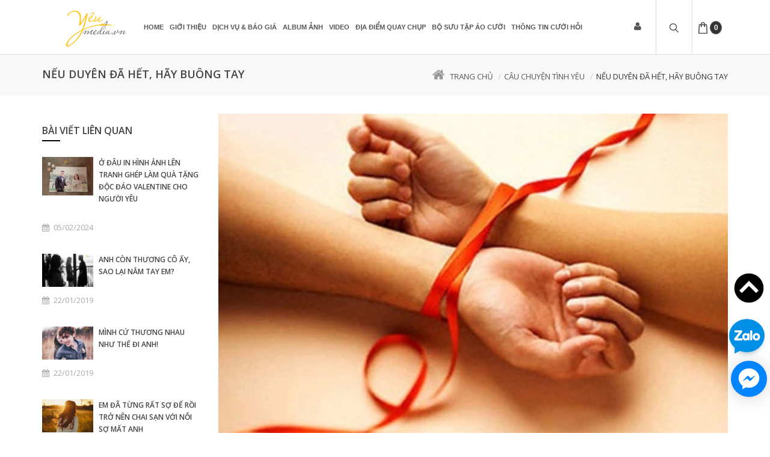

--- FILE ---
content_type: text/html; charset=utf-8
request_url: https://yeumedia.vn/neu-duyen-da-het-hay-buong-tay
body_size: 14818
content:
<!doctype html>
<html class="no-js old" lang="vi">
	<head>
		<meta charset="utf-8">
		<meta http-equiv="Content-Type" content="text/html; charset=utf-8" />
		<meta http-equiv="content-language" content="vi" />
		<meta name="viewport" content="width=device-width, initial-scale=1, maximum-scale=1">
		<meta name="robots" content="noodp,index,follow" />
		<meta name='revisit-after' content='1 days' />
		<meta name="keywords" content="Goldshine,Themes,DKT,Bizweb">
		<title>
			
			Nếu duyên đã hết, hãy buông tay  
			
		</title>
		<script>
	var Bizweb = Bizweb || {};
	Bizweb.store = '18beerclub.mysapo.net';
	Bizweb.id = 175849;
	Bizweb.theme = {"id":239001,"name":"GoldShine","role":"main"};
	Bizweb.template = 'article';
	if(!Bizweb.fbEventId)  Bizweb.fbEventId = 'xxxxxxxx-xxxx-4xxx-yxxx-xxxxxxxxxxxx'.replace(/[xy]/g, function (c) {
	var r = Math.random() * 16 | 0, v = c == 'x' ? r : (r & 0x3 | 0x8);
				return v.toString(16);
			});		
</script>
<script>
	(function () {
		function asyncLoad() {
			var urls = ["https://facebookinbox.sapoapps.vn/Script/index?store=18beerclub.mysapo.net","//promotionpopup.sapoapps.vn/genscript/script.js?store=18beerclub.mysapo.net","//static.zotabox.com/4/1/410ccff2b22fc5c2c533a56583a30054/widgets.js?store=18beerclub.mysapo.net","//static.zotabox.com/4/1/410ccff2b22fc5c2c533a56583a30054/widgets.js?store=18beerclub.mysapo.net","//static.zotabox.com/4/1/410ccff2b22fc5c2c533a56583a30054/widgets.js?store=18beerclub.mysapo.net","https://productsrecommend.sapoapps.vn/assets/js/script.js?store=18beerclub.mysapo.net","//static.zotabox.com/4/1/410ccff2b22fc5c2c533a56583a30054/widgets.js?store=18beerclub.mysapo.net","//static.zotabox.com/4/1/410ccff2b22fc5c2c533a56583a30054/widgets.js?store=18beerclub.mysapo.net","//static.zotabox.com/4/1/410ccff2b22fc5c2c533a56583a30054/widgets.js?store=18beerclub.mysapo.net","//static.zotabox.com/4/1/410ccff2b22fc5c2c533a56583a30054/widgets.js?store=18beerclub.mysapo.net","https://zopim.sapoapps.vn/script/gencode.js?store=18beerclub.mysapo.net","//static.zotabox.com/4/1/410ccff2b22fc5c2c533a56583a30054/widgets.js?store=18beerclub.mysapo.net","//static.zotabox.com/4/1/410ccff2b22fc5c2c533a56583a30054/widgets.js?store=18beerclub.mysapo.net","//static.zotabox.com/4/1/410ccff2b22fc5c2c533a56583a30054/widgets.js?store=18beerclub.mysapo.net","//static.zotabox.com/4/1/410ccff2b22fc5c2c533a56583a30054/widgets.js?store=18beerclub.mysapo.net","//static.zotabox.com/4/1/410ccff2b22fc5c2c533a56583a30054/widgets.js?store=18beerclub.mysapo.net","//static.zotabox.com/4/1/410ccff2b22fc5c2c533a56583a30054/widgets.js?store=18beerclub.mysapo.net","//static.zotabox.com/4/1/410ccff2b22fc5c2c533a56583a30054/widgets.js?store=18beerclub.mysapo.net","//static.zotabox.com/4/1/410ccff2b22fc5c2c533a56583a30054/widgets.js?store=18beerclub.mysapo.net","//static.zotabox.com/4/1/410ccff2b22fc5c2c533a56583a30054/widgets.js?store=18beerclub.mysapo.net","//static.zotabox.com/4/1/410ccff2b22fc5c2c533a56583a30054/widgets.js?store=18beerclub.mysapo.net","//static.zotabox.com/4/1/410ccff2b22fc5c2c533a56583a30054/widgets.js?store=18beerclub.mysapo.net","https://google-shopping.sapoapps.vn/conversion-tracker/global-tag/864.js?store=18beerclub.mysapo.net","https://google-shopping.sapoapps.vn/conversion-tracker/event-tag/864.js?store=18beerclub.mysapo.net","//instantsearch.sapoapps.vn/scripts/instantsearch-st.js?store=18beerclub.mysapo.net"];
			for (var i = 0; i < urls.length; i++) {
				var s = document.createElement('script');
				s.type = 'text/javascript';
				s.async = true;
				s.src = urls[i];
				var x = document.getElementsByTagName('script')[0];
				x.parentNode.insertBefore(s, x);
			}
		};
		window.attachEvent ? window.attachEvent('onload', asyncLoad) : window.addEventListener('load', asyncLoad, false);
	})();
</script>


<script>
	window.BizwebAnalytics = window.BizwebAnalytics || {};
	window.BizwebAnalytics.meta = window.BizwebAnalytics.meta || {};
	window.BizwebAnalytics.meta.currency = 'VND';
	window.BizwebAnalytics.tracking_url = '/s';

	var meta = {};
	
	meta.article = {"id": 747626};
	
	
	for (var attr in meta) {
	window.BizwebAnalytics.meta[attr] = meta[attr];
	}
</script>

	
		<script src="/dist/js/stats.min.js?v=96f2ff2"></script>
	



<script>
  (function(i,s,o,g,r,a,m){i['GoogleAnalyticsObject']=r;i[r]=i[r]||function(){
  (i[r].q=i[r].q||[]).push(arguments)},i[r].l=1*new Date();a=s.createElement(o),
  m=s.getElementsByTagName(o)[0];a.async=1;a.src=g;m.parentNode.insertBefore(a,m)
  })(window,document,'script','https://www.google-analytics.com/analytics.js','ga');

  ga('create', 'UA-98194529-1', 'auto');
  ga('send', 'pageview');

</script>
<script>

	window.enabled_enhanced_ecommerce = false;

</script>




<!--Facebook Pixel Code-->
<script>
	!function(f, b, e, v, n, t, s){
	if (f.fbq) return; n = f.fbq = function(){
	n.callMethod?
	n.callMethod.apply(n, arguments):n.queue.push(arguments)}; if (!f._fbq) f._fbq = n;
	n.push = n; n.loaded = !0; n.version = '2.0'; n.queue =[]; t = b.createElement(e); t.async = !0;
	t.src = v; s = b.getElementsByTagName(e)[0]; s.parentNode.insertBefore(t, s)}
	(window,
	document,'script','https://connect.facebook.net/en_US/fbevents.js');
	fbq('init', '584000498356340', {} , {'agent': 'plsapo'}); // Insert your pixel ID here.
	fbq('track', 'PageView',{},{ eventID: Bizweb.fbEventId });
	
</script>
<noscript>
	<img height='1' width='1' style='display:none' src='https://www.facebook.com/tr?id=584000498356340&ev=PageView&noscript=1' />
</noscript>
<!--DO NOT MODIFY-->
<!--End Facebook Pixel Code-->



<script>
	var eventsListenerScript = document.createElement('script');
	eventsListenerScript.async = true;
	
	eventsListenerScript.src = "/dist/js/store_events_listener.min.js?v=1b795e9";
	
	document.getElementsByTagName('head')[0].appendChild(eventsListenerScript);
</script>






		
		<meta name="description" content="Trong cuộc đời, duy&#234;n phận lu&#244;n lu&#244;n l&#224; một cầu nối v&#244; h&#236;nh d&#249;ng để se tơ duy&#234;n cho những cặp đ&#244;i y&#234;u nhau. Nhưng kh&#244;ng phải l&#250;c n&#224;o chữ duy&#234;n cũng đủ d&#224;y đủ">
		
		
  <meta property="og:type" content="article">
  <meta property="og:title" content="Nếu duy&#234;n đ&#227; hết, h&#227;y bu&#244;ng tay">
  <meta property="og:image" content="http://bizweb.dktcdn.net/thumb/grande/100/175/849/articles/het-duyen-hay-buong-tay-1.jpg?v=1503460073570">
  <meta property="og:image:secure_url" content="https://bizweb.dktcdn.net/thumb/grande/100/175/849/articles/het-duyen-hay-buong-tay-1.jpg?v=1503460073570">


  <meta property="og:description" content="Trong cuộc đời, duy&#234;n phận lu&#244;n lu&#244;n l&#224; một cầu nối v&#244; h&#236;nh d&#249;ng để se tơ duy&#234;n cho những cặp đ&#244;i y&#234;u nhau. Nhưng kh&#244;ng phải l&#250;c n&#224;o chữ duy&#234;n cũng đủ d&#224;y đủ">

  <meta property="og:url" content="https://yeumedia.vn/neu-duyen-da-het-hay-buong-tay">
  <meta property="og:site_name" content="Yêu Media">
		<link rel="canonical" href="https://yeumedia.vn/neu-duyen-da-het-hay-buong-tay">
		<meta name="viewport" content="width=device-width, initial-scale=1">
		<link rel="icon" href="//bizweb.dktcdn.net/100/175/849/themes/239001/assets/favicon.png?1766983329178" type="image/x-icon" />
		<link href="//fonts.googleapis.com/css?family=Open+Sans:400,600,700,300&amp;amp;subset=latin,vietnamese,latin-ext" rel="stylesheet" type="text/css" media="all" />
<link href="//fonts.googleapis.com/css?family=Droid+Serif:400,700" rel="stylesheet" type="text/css" media="all" />
<link rel="stylesheet" href="//maxcdn.bootstrapcdn.com/font-awesome/4.4.0/css/font-awesome.min.css">


<link href="//bizweb.dktcdn.net/100/175/849/themes/239001/assets/normalize.css?1766983329178" rel="stylesheet" type="text/css" media="all" />
<link href="//bizweb.dktcdn.net/100/175/849/themes/239001/assets/slick.css?1766983329178" rel="stylesheet" type="text/css" media="all" />
<link href="//bizweb.dktcdn.net/100/175/849/themes/239001/assets/slick-theme.css?1766983329178" rel="stylesheet" type="text/css" media="all" />
<link href="//bizweb.dktcdn.net/100/175/849/themes/239001/assets/main.css?1766983329178" rel="stylesheet" type="text/css" media="all" />

<script src="//bizweb.dktcdn.net/100/175/849/themes/239001/assets/jquery-1.11.3.min.js?1766983329178" type="text/javascript"></script>
		<link href="//bizweb.dktcdn.net/100/175/849/themes/239001/assets/jgrowl.css?1766983329178" rel="stylesheet" type="text/css" media="all" />

		

		
		<!-- Go to www.addthis.com/dashboard to customize your tools --> <script type="text/javascript" src="//s7.addthis.com/js/300/addthis_widget.js#pubid=ra-59bf98085dc32212"></script> 
		<link href='https://instantsearch.sapoapps.vn/content/font-awesome/css/font-awesome.min.css' rel='stylesheet'>
		<script src="//bizweb.dktcdn.net/100/175/849/themes/239001/assets/tkn-util.js?1766983329178" type="text/javascript"></script>
		<link href="//bizweb.dktcdn.net/100/175/849/themes/239001/assets/tkn-style.css?1766983329178" rel="stylesheet" type="text/css" media="all" />
	</head>

	<body>
		<div id="wrapper">
			<div class="opacity_menu"></div>
			<header class="header" >

	<nav class="menubar">
		<div class="container">
			<div class="menubar-container">
				<div class="header-logo pull-left">
					<a href="/" title="Yêu Media">

						<img src=" //bizweb.dktcdn.net/100/175/849/themes/239001/assets/logo-white.png?1766983329178 " alt="Yêu Media">

					</a>
				</div>

				<ul class="menu menu-right menu-animated fadeUp">

					<li class="megamenu menu-forma menu-user">

						<a href="#" class="header-user">
							<i class="fa fa-user"></i>
						</a>

						<ul class="megamenu-dropdown dropdown-menu-user">
							<li>
								<div class="customer-links">
									
									<a href="/account/login" id="customer_login_link">Đăng nhập</a> | <a href="/account/register" id="customer_register_link">Đăng kí</a>
									
									
								</div>
							</li>
						</ul>

					</li>

					<li class="menu-search megamenu drop-search">
						<a href="javaScript:void(0)"><i class="search"><img src="//bizweb.dktcdn.net/100/175/849/themes/239001/assets/search.png?1766983329178"  alt="Yêu Media"></i></a>

						<ul class="megamenu-dropdown">
							<li>
								<div class="megamenu-wrapper">
									<form action="/search" method="get">

										<div class="input-group">
											<input type="hidden" class="form-control" name="type" value="product" >
											<input type="text" name="query" class="form-control" placeholder="Nhập từ khóa...">
											<span class="input-group-btn">
												<button class="btn btn-default" type="submit">Tìm kiếm</button>
											</span>
										</div><!-- /input-group -->

									</form>
								</div>
							</li>
						</ul>
					</li>

					<li class="menu-bag megamenu menu-search">
						<a href="/cart"  class="header-user">
							<i class="bag"><img src="//bizweb.dktcdn.net/100/175/849/themes/239001/assets/bag.png?1766983329178"  alt="Yêu Media"></i>
							<span id="count">0</span>
						</a>

						<ul class="megamenu-dropdown" style="width: 320px;">
							<li>
								<div class="customer-links dropdown-cart widget-product " style="right: 0; ">

								</div>
							</li>
						</ul>

					</li>



					<li class="menu-bar megamenu">
						<a href="#" class="toggle-menusidebar"><i class="bar"><img src="//bizweb.dktcdn.net/100/175/849/themes/239001/assets/bars.png?1766983329178"  alt="Yêu Media"></i></a>
					</li>
				</ul>
				<div class="dk_menu hidden-xs hidden-sm">
					<ul class="menu main-menu menu-animated fadeUp">

						<li>
							<div class="customer-links" style="display: none;">
								
								<a href="/account/login" id="customer_login_link">Đăng nhập</a> | <a href="/account/register" id="customer_register_link">Đăng kí</a>
								
								
							</div>
						</li>

						
						

						

						
						<li class="megamenu "><a href="/">Home</a>
							
							<ul class="menu-dropdown">
								
							</ul>
							
						</li>
						
						
						

						

						
						<li class=""><a href="/gioi-thieu">Giới thiệu</a></li>
						
						
						

						

						
						<li class="megamenu "><a href="https://yeumedia.vn/cac-dich-vu-chup-anh?sortby=default">Dịch vụ & Báo Giá</a>
							
							<ul class="menu-dropdown">
								
								<li class=""><a href="/chup-anh-cuoi">Chụp ảnh cưới</a>
									
								</li>
								
								<li class=""><a href="/chup-anh-gia-dinh">Chụp ảnh gia đình</a>
									
								</li>
								
								<li class=""><a href="/quay-phim">Quay phim cưới</a>
									
								</li>
								
								<li class=""><a href="/cho-thue-ao-dai">Cho thuê áo dài</a>
									
								</li>
								
								<li class=""><a href="/cho-thue-vay-cuoi-ao-cuoi">Cho thuê áo cưới</a>
									
								</li>
								
								<li class=""><a href="/cho-thue-vest-cuoi">Cho thuê vest cưới</a>
									
								</li>
								
								<li class=""><a href="/cho-thue-dam-tiec-cosplay">Cho thuê đầm tiệc - cosplay</a>
									
								</li>
								
								<li class=""><a href="/cho-thue-phu-kien-co-dau">Phụ kiện cô dâu</a>
									
								</li>
								
								<li class=""><a href="/make-up-trang-diem">Makeup - Trang điểm</a>
									
								</li>
								
								<li class=""><a href="https://yeumedia.vn/cac-dich-vu-chup-anh">Tất cả dv chụp ảnh</a>
									
								</li>
								
								<li class=""><a href="/dich-vu-khac">Dịch vụ khác</a>
									
								</li>
								
							</ul>
							
						</li>
						
						
						

						

						
						<li class="megamenu "><a href="/album-anh-cuoi">Album Ảnh</a>
							
							<ul class="menu-dropdown">
								
								<li class=""><a href="/album-anh-cuoi">Ảnh cưới</a>
									
								</li>
								
								<li class=""><a href="/album-anh-gia-dinh">Ảnh gia đình</a>
									
								</li>
								
								<li class=""><a href="/album-profile-chan-dung">Ảnh Profile/ Chân dung</a>
									
								</li>
								
								<li class=""><a href="/anh-khac">ẢNH KHÁC</a>
									
								</li>
								
							</ul>
							
						</li>
						
						
						

						

						
						<li class=""><a href="/video-clip-cuoi">Video</a></li>
						
						
						

						

						
						<li class=""><a href="/dia-diem-chup-anh-cuoi">Địa điểm quay chụp</a></li>
						
						
						

						

						
						<li class="megamenu "><a href="/cho-thue-vay-cuoi-ao-cuoi">Bộ sưu tập áo cưới</a>
							
							<ul class="menu-dropdown">
								
							</ul>
							
						</li>
						
						
						

						

						
						<li class="megamenu "><a href="/blogs/all">Thông tin cưới hỏi</a>
							
							<ul class="menu-dropdown">
								
								<li class=""><a href="/cau-chuyen-tinh-yeu">Câu chuyện tình yêu</a>
									
								</li>
								
								<li class=""><a href="/album-anh-cuoi">Album ảnh cưới</a>
									
								</li>
								
								<li class=""><a href="/video-clip-cuoi">Video clip</a>
									
								</li>
								
								<li class=""><a href="/dia-diem-chup-anh-cuoi">Địa điểm chụp ảnh cưới</a>
									
								</li>
								
								<li class=""><a href="/kinh-nghiem-chup-anh">Kinh nghiệm chụp ảnh</a>
									
								</li>
								
								<li class=""><a href="/kinh-nghiem-cuoi-hoi">Kinh nghiệm cưới hỏi</a>
									
								</li>
								
							</ul>
							
						</li>
						
						

						<li>
							<div class="customer-links product-title" style="display: none; text-align: left; font-weight: none;">
								<a href="/search" style="font-size: 12px;">Tìm kiếm </a>
							</div>
						</li>
					</ul>
				</div>
				<div class="home mb_menu visible-sm visible-xs">
					<ul class="menu main-menu menu-animated fadeUp">
						
						
						<li class="level0">
							<a href="/">Home
								<em class="open-close"></em>
							</a>
							<ul class="submenu">
								
							</ul>
						</li>
						

						
						
						<li class="level0">
							<a href="/gioi-thieu">Giới thiệu

							</a>
						</li>
						

						
						
						<li class="level0">
							<a href="https://yeumedia.vn/cac-dich-vu-chup-anh?sortby=default">Dịch vụ & Báo Giá
								<em class="open-close"></em>
							</a>
							<ul class="submenu">
								
								
								<li><a href="/chup-anh-cuoi">Chụp ảnh cưới</a></li>
								
								
								
								<li><a href="/chup-anh-gia-dinh">Chụp ảnh gia đình</a></li>
								
								
								
								<li><a href="/quay-phim">Quay phim cưới</a></li>
								
								
								
								<li><a href="/cho-thue-ao-dai">Cho thuê áo dài</a></li>
								
								
								
								<li><a href="/cho-thue-vay-cuoi-ao-cuoi">Cho thuê áo cưới</a></li>
								
								
								
								<li><a href="/cho-thue-vest-cuoi">Cho thuê vest cưới</a></li>
								
								
								
								<li><a href="/cho-thue-dam-tiec-cosplay">Cho thuê đầm tiệc - cosplay</a></li>
								
								
								
								<li><a href="/cho-thue-phu-kien-co-dau">Phụ kiện cô dâu</a></li>
								
								
								
								<li><a href="/make-up-trang-diem">Makeup - Trang điểm</a></li>
								
								
								
								<li><a href="https://yeumedia.vn/cac-dich-vu-chup-anh">Tất cả dv chụp ảnh</a></li>
								
								
								
								<li><a href="/dich-vu-khac">Dịch vụ khác</a></li>
								
								
							</ul>
						</li>
						

						
						
						<li class="level0">
							<a href="/album-anh-cuoi">Album Ảnh
								<em class="open-close"></em>
							</a>
							<ul class="submenu">
								
								
								<li><a href="/album-anh-cuoi">Ảnh cưới</a></li>
								
								
								
								<li><a href="/album-anh-gia-dinh">Ảnh gia đình</a></li>
								
								
								
								<li><a href="/album-profile-chan-dung">Ảnh Profile/ Chân dung</a></li>
								
								
								
								<li><a href="/anh-khac">ẢNH KHÁC</a></li>
								
								
							</ul>
						</li>
						

						
						
						<li class="level0">
							<a href="/video-clip-cuoi">Video

							</a>
						</li>
						

						
						
						<li class="level0">
							<a href="/dia-diem-chup-anh-cuoi">Địa điểm quay chụp

							</a>
						</li>
						

						
						
						<li class="level0">
							<a href="/cho-thue-vay-cuoi-ao-cuoi">Bộ sưu tập áo cưới
								<em class="open-close"></em>
							</a>
							<ul class="submenu">
								
							</ul>
						</li>
						

						
						
						<li class="level0">
							<a href="/blogs/all">Thông tin cưới hỏi
								<em class="open-close"></em>
							</a>
							<ul class="submenu">
								
								
								<li><a href="/cau-chuyen-tinh-yeu">Câu chuyện tình yêu</a></li>
								
								
								
								<li><a href="/album-anh-cuoi">Album ảnh cưới</a></li>
								
								
								
								<li><a href="/video-clip-cuoi">Video clip</a></li>
								
								
								
								<li><a href="/dia-diem-chup-anh-cuoi">Địa điểm chụp ảnh cưới</a></li>
								
								
								
								<li><a href="/kinh-nghiem-chup-anh">Kinh nghiệm chụp ảnh</a></li>
								
								
								
								<li><a href="/kinh-nghiem-cuoi-hoi">Kinh nghiệm cưới hỏi</a></li>
								
								
							</ul>
						</li>
						

						
					</ul>
				</div>

			</div>

		</div>
	</nav> <!-- End .menubar -->
</header>  

			<div id="main">
				

<section class="filter filter-action">
	<div class="container">
		<div class="row">
			<div class="filter-title pull-left">

				<h1>
					
					Nếu duyên đã hết, hãy buông tay
					
				</h1>
			</div>

			<div class="filter-breadcrumb pull-right">
				<ol class="breadcrumb breadcrumbs">
					<li><a href="/"><i class="fa fa-home"></i>Trang chủ</a></li>
					  

					  <li><a href="/cau-chuyen-tinh-yeu" title="">Câu chuyện tình yêu</a></li>              
					  <li>Nếu duyên đã hết, hãy buông tay</li>

					  
				</ol>
			</div>
		</div>
	</div>
</section> <!-- End .filter-action -->

<section>
	<div class="container">
		<div class="row">
			<div class="col-md-3">
				
				<div class="news-best widget-blog">
					<h2 class="widget-blog-title">Bài viết liên quan</h2>
					 
  					

					
					
					  

						<div class="news-list">
							<figure class="news-thumb">
								
								<a href="/o-dau-in-hinh-anh-len-tranh-ghep-lam-qua-tang-doc-dao-valentine-cho-nguoi-yeu"><img src="https://bizweb.dktcdn.net/100/175/849/articles/07c3197e8eb07bee22a1.jpg?v=1707119207457" alt="Ở đ&#226;u in h&#236;nh ảnh l&#234;n tranh gh&#233;p l&#224;m qu&#224; tặng độc đ&#225;o Valentine cho người y&#234;u"></a>
								
							</figure> <!-- End .news-thumb -->

							<div class="news-content">
								<h2 class="news-title"><a href="/o-dau-in-hinh-anh-len-tranh-ghep-lam-qua-tang-doc-dao-valentine-cho-nguoi-yeu">Ở đâu in hình ảnh lên tranh ghép làm quà tặng độc đáo Valentine cho người yêu</a></h2>

								<div class="news-entry-utility">
									<span class="news-time"><i class="fa fa-calendar"></i>05/02/2024</span>
									<span class="news-comment"><i class="fa fa-comment-o"></i>0 bình luận</span>
									<span class="news-sign"><i class="fa fa-pencil-square-o"></i>Sơn Nguyễn</span>
								</div>

								<p class="news-description">
									Bạn đang chưa biết tặng món quà gì&nbsp;cho người yêu vào&nbsp;Valentine này. Yêu Media có gợi ý cho bạn là...
								</p>
							</div> <!-- End .news-content -->
						</div> <!-- End .news-list -->
					   
						
					
					
					  

						<div class="news-list">
							<figure class="news-thumb">
								
								<a href="/anh-con-thuong-co-ay-sao-lai-nam-tay-em"><img src="https://bizweb.dktcdn.net/100/175/849/articles/cau-chuyen-tinh-yeu-3loi.jpg?v=1548142147073" alt="Anh c&#242;n thương c&#244; ấy, sao lại nắm tay em?"></a>
								
							</figure> <!-- End .news-thumb -->

							<div class="news-content">
								<h2 class="news-title"><a href="/anh-con-thuong-co-ay-sao-lai-nam-tay-em">Anh còn thương cô ấy, sao lại nắm tay em?</a></h2>

								<div class="news-entry-utility">
									<span class="news-time"><i class="fa fa-calendar"></i>22/01/2019</span>
									<span class="news-comment"><i class="fa fa-comment-o"></i>0 bình luận</span>
									<span class="news-sign"><i class="fa fa-pencil-square-o"></i>Yêu Media</span>
								</div>

								<p class="news-description">
									

Anh và em đang ở trong một mối lưng chừng của tình cảm. Anh còn thương cô gái ấy, sao...
								</p>
							</div> <!-- End .news-content -->
						</div> <!-- End .news-list -->
					   
						
					
					
					  

						<div class="news-list">
							<figure class="news-thumb">
								
								<a href="/minh-cu-thuong-nhau-nhu-the-di-anh"><img src="https://bizweb.dktcdn.net/100/175/849/articles/cau-chuyen-tinh-yeu-2photo-1-1488438324152.jpg?v=1548141751793" alt="M&#236;nh cứ thương nhau như thế đi anh!"></a>
								
							</figure> <!-- End .news-thumb -->

							<div class="news-content">
								<h2 class="news-title"><a href="/minh-cu-thuong-nhau-nhu-the-di-anh">Mình cứ thương nhau như thế đi anh!</a></h2>

								<div class="news-entry-utility">
									<span class="news-time"><i class="fa fa-calendar"></i>22/01/2019</span>
									<span class="news-comment"><i class="fa fa-comment-o"></i>0 bình luận</span>
									<span class="news-sign"><i class="fa fa-pencil-square-o"></i>Yêu Media</span>
								</div>

								<p class="news-description">
									
Mình cứ thương nhau như thế đi anh, chẳng um xùm, rầm rộ. Mình cứ bình yên bên nhau, mình...
								</p>
							</div> <!-- End .news-content -->
						</div> <!-- End .news-list -->
					   
						
					
					
					  

						<div class="news-list">
							<figure class="news-thumb">
								
								<a href="/em-da-tu-ng-ra-t-so-de-ro-i-tro-nen-chai-sa-n-vo-i-no-i-so-ma-t-anh"><img src="https://bizweb.dktcdn.net/100/175/849/articles/cau-chuyen-tinh-yeu-2hinh-anh-co-gai-co-don-mot-minh-giua-chieu-hoang-hon.jpg?v=1548138636007" alt="Em đã từng r&#226;́t sợ đ&#234;̉ r&#244;̀i trở n&#234;n chai sạn với n&#244;̃i sợ m&#226;́t anh"></a>
								
							</figure> <!-- End .news-thumb -->

							<div class="news-content">
								<h2 class="news-title"><a href="/em-da-tu-ng-ra-t-so-de-ro-i-tro-nen-chai-sa-n-vo-i-no-i-so-ma-t-anh">Em đã từng rất sợ để rồi trở nên chai sạn với nỗi sợ mất anh</a></h2>

								<div class="news-entry-utility">
									<span class="news-time"><i class="fa fa-calendar"></i>20/01/2019</span>
									<span class="news-comment"><i class="fa fa-comment-o"></i>0 bình luận</span>
									<span class="news-sign"><i class="fa fa-pencil-square-o"></i>Yêu Media</span>
								</div>

								<p class="news-description">
									
Em đã để những năm tháng thanh xuân thương một người đến kiệt quệ sức lực, sau đó lại vì...
								</p>
							</div> <!-- End .news-content -->
						</div> <!-- End .news-list -->
					   
						
					
					
					  

						<div class="news-list">
							<figure class="news-thumb">
								
								<a href="/hay-doi-xu-tot-voi-chong-minh-doc-xong-biet-bao-nguoi-vo-roi-nuoc-mat-2"><img src="https://bizweb.dktcdn.net/100/175/849/articles/yeuln06042-57a013df-a74a-4e39-bbd7-a4036764ab12.jpg?v=1534930332603" alt="H&#227;y đ&#244;i xử tốt với chồng m&#236;nh, đọc xong biết bao người vợ rơi nước mắt..."></a>
								
							</figure> <!-- End .news-thumb -->

							<div class="news-content">
								<h2 class="news-title"><a href="/hay-doi-xu-tot-voi-chong-minh-doc-xong-biet-bao-nguoi-vo-roi-nuoc-mat-2">Hãy đôi xử tốt với chồng mình, đọc xong biết bao người vợ rơi nước mắt...</a></h2>

								<div class="news-entry-utility">
									<span class="news-time"><i class="fa fa-calendar"></i>22/08/2018</span>
									<span class="news-comment"><i class="fa fa-comment-o"></i>0 bình luận</span>
									<span class="news-sign"><i class="fa fa-pencil-square-o"></i>Yêu Media</span>
								</div>

								<p class="news-description">
									
Nếu là phụ nữ đã kết hôn, hãy đọc bài viết sau để hiểu tại sao phải đối xử tốt...
								</p>
							</div> <!-- End .news-content -->
						</div> <!-- End .news-list -->
					   
						
					
					
					  

						<div class="news-list">
							<figure class="news-thumb">
								
								<a href="/mot-dam-cuoi-hai-tam-trang-buc-anh-lam-day-song-cu-dan-mang"><img src="https://bizweb.dktcdn.net/100/175/849/articles/mot-dam-cuoi-hai-tam-trang-khien-cu-dan-mang-day-song-2.jpg?v=1523252919027" alt="&#39;Một đ&#225;m cưới hai t&#226;m trạng&#39; - bức ảnh l&#224;m dậy s&#243;ng cư d&#226;n mạng"></a>
								
							</figure> <!-- End .news-thumb -->

							<div class="news-content">
								<h2 class="news-title"><a href="/mot-dam-cuoi-hai-tam-trang-buc-anh-lam-day-song-cu-dan-mang">'Một đám cưới hai tâm trạng' - bức ảnh làm dậy sóng cư dân mạng</a></h2>

								<div class="news-entry-utility">
									<span class="news-time"><i class="fa fa-calendar"></i>09/04/2018</span>
									<span class="news-comment"><i class="fa fa-comment-o"></i>0 bình luận</span>
									<span class="news-sign"><i class="fa fa-pencil-square-o"></i>Yêu Media</span>
								</div>

								<p class="news-description">
									Nhiều người bảo ngày cưới là ngày vui, cô dâu chú rể vui, họ hàng quan khách vui, gia đình...
								</p>
							</div> <!-- End .news-content -->
						</div> <!-- End .news-list -->
					   
						
					
					
					  
						
					
				</div>
				
				
				
				<div class="news-best widget-blog">
					<h2 class="widget-blog-title">Xem thêm:</h2>
					
					
					<div class="news-list">
						<figure class="news-thumb">
							
							<a href="/studio-chup-anh-cuoi-dep-tai-quan-dong-da-ha-noi"><img src="https://bizweb.dktcdn.net/100/175/849/articles/studio-chup-anh-cuoi-dep-tai-quan-dong-da-ha-noi-11.jpg?v=1717904827407" alt="Studio chụp ảnh cưới đẹp tại quận Đống Đa, H&#224; Nội"></a>
							
						</figure> <!-- End .news-thumb -->

						<div class="news-content">
							<h2 class="news-title"><a href="/studio-chup-anh-cuoi-dep-tai-quan-dong-da-ha-noi">Studio chụp ảnh cưới đẹp tại quận Đống Đa, Hà Nội</a></h2>

							<div class="news-entry-utility">
								<span class="news-time"><i class="fa fa-calendar"></i>09/06/2024</span>
								<span class="news-comment"><i class="fa fa-comment-o"></i>0 Comments</span>
								<span class="news-sign"><i class="fa fa-pencil-square-o"></i>Sơn Nguyễn</span>
							</div>

							<p class="news-description">
								YÊU MEDIA xin chào bạn. Bạn cần chụp 1 bộ ảnh cưới thật đẹp, độc đáo, sang trọng và có...
							</p>
						</div> <!-- End .news-content -->
					</div> <!-- End .news-list -->
					
					<div class="news-list">
						<figure class="news-thumb">
							
							<a href="/check-in-cac-dia-diem-chup-anh-tet-2024-dep-nhat-tai-ha-noi"><img src="https://bizweb.dktcdn.net/100/175/849/articles/thiet-ke-chua-co-ten-1.jpg?v=1717659375620" alt="Check in c&#225;c địa điểm chụp ảnh Tết 2024 đẹp nhất tại H&#224; Nội"></a>
							
						</figure> <!-- End .news-thumb -->

						<div class="news-content">
							<h2 class="news-title"><a href="/check-in-cac-dia-diem-chup-anh-tet-2024-dep-nhat-tai-ha-noi">Check in các địa điểm chụp ảnh Tết 2024 đẹp nhất tại Hà Nội</a></h2>

							<div class="news-entry-utility">
								<span class="news-time"><i class="fa fa-calendar"></i>07/02/2024</span>
								<span class="news-comment"><i class="fa fa-comment-o"></i>0 Comments</span>
								<span class="news-sign"><i class="fa fa-pencil-square-o"></i>Sơn Nguyễn</span>
							</div>

							<p class="news-description">
								Có rất nhiều địa điểm chụp ảnh Tết đẹp ở Hà Nội để bạn sở hữu được những khung hình...
							</p>
						</div> <!-- End .news-content -->
					</div> <!-- End .news-list -->
					
					<div class="news-list">
						<figure class="news-thumb">
							
							<a href="/nen-chon-dia-diem-nao-de-chup-anh-cuoi-vao-mua-xuan"><img src="https://bizweb.dktcdn.net/100/175/849/articles/16.jpg?v=1707283968587" alt="N&#234;n chọn địa điểm n&#224;o để chụp ảnh cưới v&#224;o m&#249;a Xu&#226;n?"></a>
							
						</figure> <!-- End .news-thumb -->

						<div class="news-content">
							<h2 class="news-title"><a href="/nen-chon-dia-diem-nao-de-chup-anh-cuoi-vao-mua-xuan">Nên chọn địa điểm nào để chụp ảnh cưới vào mùa Xuân?</a></h2>

							<div class="news-entry-utility">
								<span class="news-time"><i class="fa fa-calendar"></i>07/02/2024</span>
								<span class="news-comment"><i class="fa fa-comment-o"></i>0 Comments</span>
								<span class="news-sign"><i class="fa fa-pencil-square-o"></i>Sơn Nguyễn</span>
							</div>

							<p class="news-description">
								Mùa xuân, mùa trăm hoa đua nở với khí hậu mát mẻ, dịu ngọt và cũng là dịp thích hợp...
							</p>
						</div> <!-- End .news-content -->
					</div> <!-- End .news-list -->
					
					<div class="news-list">
						<figure class="news-thumb">
							
							<a href="/dia-chi-chup-va-in-anh-gia-dinh-dip-tet-nguyen-dan-tai-ha-noi"><img src="https://bizweb.dktcdn.net/100/175/849/articles/z4983327082808-86c6759a6506a82cfb9488891ef3550c.jpg?v=1707280818627" alt="Địa chỉ chụp v&#224; in ảnh gia đ&#236;nh dịp Tết nguy&#234;n đ&#225;n tại H&#224; Nội"></a>
							
						</figure> <!-- End .news-thumb -->

						<div class="news-content">
							<h2 class="news-title"><a href="/dia-chi-chup-va-in-anh-gia-dinh-dip-tet-nguyen-dan-tai-ha-noi">Địa chỉ chụp và in ảnh gia đình dịp Tết nguyên đán tại Hà Nội</a></h2>

							<div class="news-entry-utility">
								<span class="news-time"><i class="fa fa-calendar"></i>07/02/2024</span>
								<span class="news-comment"><i class="fa fa-comment-o"></i>0 Comments</span>
								<span class="news-sign"><i class="fa fa-pencil-square-o"></i>Sơn Nguyễn</span>
							</div>

							<p class="news-description">
								Tết với nhiều người là dịp để trở về đoàn tụ cùng với người thân. Nhân dịp sum họp đủ...
							</p>
						</div> <!-- End .news-content -->
					</div> <!-- End .news-list -->
					
					<div class="news-list">
						<figure class="news-thumb">
							
							<a href="/khong-gian-cuc-chat-voi-quan-the-xx-coffee-bar"><img src="https://bizweb.dktcdn.net/100/175/849/articles/thiet-ke-chua-co-ten-1-9e687f97-3302-4858-90a1-ce45a04f8fb5.png?v=1661253114340" alt="Kh&#244;ng gian cực chất với qu&#225;n The XX - Coffee Bar - đam m&#234; sống ảo check in cả chiều kh&#244;ng hết"></a>
							
						</figure> <!-- End .news-thumb -->

						<div class="news-content">
							<h2 class="news-title"><a href="/khong-gian-cuc-chat-voi-quan-the-xx-coffee-bar">Không gian cực chất với quán The XX - Coffee Bar - đam mê sống ảo check in cả chiều không hết</a></h2>

							<div class="news-entry-utility">
								<span class="news-time"><i class="fa fa-calendar"></i>23/08/2022</span>
								<span class="news-comment"><i class="fa fa-comment-o"></i>0 Comments</span>
								<span class="news-sign"><i class="fa fa-pencil-square-o"></i>Linh Linh</span>
							</div>

							<p class="news-description">
								
Tọa lạc tại CH01 Vinaconex 7 - 136 Ho Tung Mau - Ha Noi, The XX - Coffee Bar thực...
							</p>
						</div> <!-- End .news-content -->
					</div> <!-- End .news-list -->
					
					<div class="news-list">
						<figure class="news-thumb">
							
							<a href="/g-n-coffee-tea-da-mat-voi-khu-vuon-view-tang-thuong"><img src="https://bizweb.dktcdn.net/100/175/849/articles/thiet-ke-chua-co-ten-2-772ee8db-3af8-4864-8b5a-8ffeafb124c7.png?v=1661309187530" alt="Gō ēn Coffee &amp; Tea - đ&#227; mắt với khu vườn view tầng thượng"></a>
							
						</figure> <!-- End .news-thumb -->

						<div class="news-content">
							<h2 class="news-title"><a href="/g-n-coffee-tea-da-mat-voi-khu-vuon-view-tang-thuong">Gō ēn Coffee & Tea - đã mắt với khu vườn view tầng thượng</a></h2>

							<div class="news-entry-utility">
								<span class="news-time"><i class="fa fa-calendar"></i>23/08/2022</span>
								<span class="news-comment"><i class="fa fa-comment-o"></i>0 Comments</span>
								<span class="news-sign"><i class="fa fa-pencil-square-o"></i>Linh Linh</span>
							</div>

							<p class="news-description">
								
Gō ēn Coffee &amp; Tea tọa lạc tại địa chỉ số 15 Ngõ 23 Lê Văn Lương, Nhân Chính, Thanh...
							</p>
						</div> <!-- End .news-content -->
					</div> <!-- End .news-list -->
					
				</div>
				

				<div class="widget-blog">
					<h2 class="widget-blog-title">Blog tags</h2>
					<ul class="widget-blog-list">
						
						   <li> <a href="/cau-chuyen-tinh-yeu/anh-cuoi">ảnh cưới</a></li>
						 
						   <li> <a href="/cau-chuyen-tinh-yeu/buon">buồn</a></li>
						 
						   <li> <a href="/cau-chuyen-tinh-yeu/cat-toc">cắt tóc</a></li>
						 
						   <li> <a href="/cau-chuyen-tinh-yeu/chenh-venh">chênh vênh</a></li>
						 
						   <li> <a href="/cau-chuyen-tinh-yeu/chia-tay">chia tay</a></li>
						 
						   <li> <a href="/cau-chuyen-tinh-yeu/chon-vay-cuoi">chọn váy cưới</a></li>
						 
						   <li> <a href="/cau-chuyen-tinh-yeu/chu-re">chú rể</a></li>
						 
						   <li> <a href="/cau-chuyen-tinh-yeu/chup-anh">chụp ảnh</a></li>
						 
						   <li> <a href="/cau-chuyen-tinh-yeu/chup-anh-cuoi">chụp ảnh cưới</a></li>
						 
						   <li> <a href="/cau-chuyen-tinh-yeu/chup-anh-cuoi-ngoai-canh">chụp ảnh cưới ngoại cảnh</a></li>
						 
						   <li> <a href="/cau-chuyen-tinh-yeu/chup-anh-cuoi-ngoai-canh-tai-ha-noi">chụp ảnh cưới ngoại cảnh tại Hà Nội</a></li>
						 
						   <li> <a href="/cau-chuyen-tinh-yeu/chup-anh-gia-dinh">chụp ảnh gia đình</a></li>
						 
						   <li> <a href="/cau-chuyen-tinh-yeu/co-dau">cô dâu</a></li>
						 
						   <li> <a href="/cau-chuyen-tinh-yeu/co-dau-don">cô dâu đơn</a></li>
						 
						   <li> <a href="/cau-chuyen-tinh-yeu/co-don">cô đơn</a></li>
						 
						   <li> <a href="/cau-chuyen-tinh-yeu/dam-cuoi">đám cưới</a></li>
						 
						   <li> <a href="/cau-chuyen-tinh-yeu/dia-diem-chup-anh-cuoi-dep">địa điểm chụp ảnh cưới đẹp</a></li>
						 
						   <li> <a href="/cau-chuyen-tinh-yeu/duyen-no">duyên nợ</a></li>
						 
						   <li> <a href="/cau-chuyen-tinh-yeu/gia-dinh">gia đình</a></li>
						 
						   <li> <a href="/cau-chuyen-tinh-yeu/ha-noi">Hà Nội</a></li>
						 
						   <li> <a href="/cau-chuyen-tinh-yeu/hanh-phuc">hạnh phúc</a></li>
						 
						   <li> <a href="/cau-chuyen-tinh-yeu/hon-nhan">hôn nhân</a></li>
						 
						   <li> <a href="/cau-chuyen-tinh-yeu/hue">Huế</a></li>
						 
						   <li> <a href="/cau-chuyen-tinh-yeu/ket-hon">kết hôn</a></li>
						 
						   <li> <a href="/cau-chuyen-tinh-yeu/khoang-cach">khoảng cách</a></li>
						 
						   <li> <a href="/cau-chuyen-tinh-yeu/ki-niem">kỉ niệm</a></li>
						 
						   <li> <a href="/cau-chuyen-tinh-yeu/ki-niem-ngay-cuoi">kỉ niệm ngày cưới</a></li>
						 
						   <li> <a href="/cau-chuyen-tinh-yeu/lay-chong">lấy chồng</a></li>
						 
						   <li> <a href="/cau-chuyen-tinh-yeu/lo-so">lo sợ</a></li>
						 
						   <li> <a href="/cau-chuyen-tinh-yeu/manh-me">mạnh mẽ</a></li>
						 
						   <li> <a href="/cau-chuyen-tinh-yeu/me-don-than">mẹ đơn thân</a></li>
						 
						   <li> <a href="/cau-chuyen-tinh-yeu/ngoai-tinh">ngoại tình</a></li>
						 
						   <li> <a href="/cau-chuyen-tinh-yeu/nguoi-thu-3">người thứ 3</a></li>
						 
						   <li> <a href="/cau-chuyen-tinh-yeu/phong-su-cuoi">phóng sự cưới</a></li>
						 
						   <li> <a href="/cau-chuyen-tinh-yeu/phu-kien-co-dau">phụ kiện cô dâu</a></li>
						 
						   <li> <a href="/cau-chuyen-tinh-yeu/phu-nu">phụ nữ</a></li>
						 
						   <li> <a href="/cau-chuyen-tinh-yeu/quay-phim-cuoi">quay phim cưới</a></li>
						 
						   <li> <a href="/cau-chuyen-tinh-yeu/su-that">sự thật</a></li>
						 
						   <li> <a href="/cau-chuyen-tinh-yeu/thanh-xuan">thanh xuân</a></li>
						 
						   <li> <a href="/cau-chuyen-tinh-yeu/that-tinh">thất tình</a></li>
						 
						   <li> <a href="/cau-chuyen-tinh-yeu/thue-vay-cuoi">thuê váy cưới</a></li>
						 
						   <li> <a href="/cau-chuyen-tinh-yeu/thuong">thương</a></li>
						 
						   <li> <a href="/cau-chuyen-tinh-yeu/tiec-cuoi">tiệc cưới</a></li>
						 
						   <li> <a href="/cau-chuyen-tinh-yeu/tinh-cam">tình cảm</a></li>
						 
						   <li> <a href="/cau-chuyen-tinh-yeu/tinh-yeu">tình yêu</a></li>
						 
						   <li> <a href="/cau-chuyen-tinh-yeu/tinh-yeu-dep">tình yêu đẹp</a></li>
						 
						   <li> <a href="/cau-chuyen-tinh-yeu/ton-thuong">tổn thương</a></li>
						 
						   <li> <a href="/cau-chuyen-tinh-yeu/trai-tim">trái tim</a></li>
						 
						   <li> <a href="/cau-chuyen-tinh-yeu/trang-diem">trang điểm</a></li>
						 
						   <li> <a href="/cau-chuyen-tinh-yeu/trang-diem-co-dau">trang điểm cô dâu</a></li>
						 
						   <li> <a href="/cau-chuyen-tinh-yeu/trang-phuc">trang phục</a></li>
						 
						   <li> <a href="/cau-chuyen-tinh-yeu/vay-cuoi">váy cưới</a></li>
						 
						   <li> <a href="/cau-chuyen-tinh-yeu/vo-chong">vợ chồng</a></li>
						 
						   <li> <a href="/cau-chuyen-tinh-yeu/yeu-la-cuoi">Yêu là cưới</a></li>
						 
						   <li> <a href="/cau-chuyen-tinh-yeu/yeu-thuong">yêu thương</a></li>
						 
					</ul>
				</div> <!-- End .widget-blog -->

			</div> <!-- End .col-md-3 -->

			<div class="col-md-9">

				<div class="news">
					<figure class="news-thumb">
						
						<a href="/neu-duyen-da-het-hay-buong-tay"><img src="https://bizweb.dktcdn.net/100/175/849/articles/het-duyen-hay-buong-tay-1.jpg?v=1503460073570" alt="Nếu duy&#234;n đ&#227; hết, h&#227;y bu&#244;ng tay"></a>
						
					</figure> <!-- End .news-thumb -->

					<div class="news-content">
						<h1 class="news-title"><a href="#">Nếu duyên đã hết, hãy buông tay</a></h1>

						<div class="news-post-detail">
							<span class="news-time"><i class="fa fa-calendar"></i>23/08/2017</span>
							
							<span class="news-comment"><i class="fa fa-comment-o"></i>0 bình luận</span>
							
							<span class="news-sign"><i class="fa fa-pencil-square-o"></i>Linh Linh</span>
						</div>

						<p class="news-description">
							<p style="text-align: center;"><iframe allow="accelerometer; autoplay; encrypted-media; gyroscope; picture-in-picture" allowfullscreen="" frameborder="0" height="315" src="https://www.youtube.com/embed/06AcCzbZM8s" width="560"></iframe></p>
<p>Trong cuộc đời, <a href="https://yeumedia.vn/co-mot-thu-quyen-nang-mang-ten-duyen-phan" target="_blank">duyên phận</a> luôn luôn là một cầu nối vô hình dùng để se tơ duyên cho những cặp đôi yêu nhau. Nhưng không phải lúc nào chữ duyên cũng đủ dày đủ đậm để dệt nên chữ phận được đong đầy tròn trịa.</p>
<p>Người ta lướt qua nhau, cảm nhận được sự thay đổi mỗi lần bắt gặp người ấy, thế nhưng lại chẳng có nỗi một lý do để có thể bên nhau dài lâu. Chẳng phải lúc đó, duyên phận mỏng lắm hay sao? Mỏng đến nổi chẳng đủ sức kéo một ánh nhìn dù chỉ là vô tình vô ý để mà dành trọn vẹn cho nhau.</p>
<p><img alt="Hết duyên hãy buông tay" data-thumb="original" original-height="394" original-width="717" src="//bizweb.dktcdn.net/100/175/849/files/het-duyen-hay-buong-tay-4.jpg?v=1503459940387" style="width: 850px; height: 467px;" /></p>
<p>Có lẽ, đến một thời khắc nào đó, khi bản thân không còn buồn vì những lời vô tình người nói, không còn vui vì nụ cười người luôn tỏa nắng trên môi, không còn hân hoan hạnh phúc khi được song bước với người về cùng một lối nhỏ,... Chính lúc đó, là lúc chữ duyên không còn tồn tại, chữ phận cũng theo đó mà rời rạc chênh vênh. Duyên tàn, phận tan, chỉ kịp để lại chút xốn xang nơi lồng ngực mơ hồ khi vô thức nghĩ về một hình bóng, chỉ kịp để lại sự trông mong đến dại khờ của kẻ ở lại, cùng sự hững hờ của một kẻ đã ra đi.</p>
<p><img alt="Hết duyên hãy buông tay" data-thumb="original" original-height="393" original-width="700" src="//bizweb.dktcdn.net/100/175/849/files/het-duyen-hay-buong-tay.jpg?v=1503459982163" style="width: 850px; height: 477px;" /></p>
<p>Có lẽ khi con người ta <a href="https://yeumedia.vn/" target="_blank">yêu thương</a> nhau chân thật, sẽ cố chấp mà nhớ nhung dù rằng đôi bàn tay ấy từ lâu đã buông tay. Gặp được nhau là do duyên số, rời xa rồi mới biết phận vốn cô đơn. Chút tình cảm ngày xưa hóa ra không đầy đặn, chỉ một biến động nhỏ cũng đủ làm nứt rạn không thể nào lành lặn được như ban đầu. Vết thương nơi trái tim là thứ duy nhất có thể cử động khi một người hóa xa xăm, còn bản thân chỉ có thể nuôi dưỡng những yêu thương thầm lặng, nuốt cay nuốt đắng để cố gắng lãng quên.<br />
<br />
Đã đến lúc <a href="https://yeumedia.vn/gia-nhu-anh-khong-buong-tay-em-de-dang" target="_blank">buông tay</a>, buông bỏ tất cả để được hưởng bình yên trong chính cuộc tình này. Đã nhiều năm lắm rồi, thời gian không quá ngắn để tìm cách quên một người, nhưng đã đủ dài để ép buộc bản thân phải nghĩ đến mình một chút. Buông bỏ để cho phép người rời xa, để cho bản thân ta một cơ hội yêu và được yêu một lần nữa. Đừng cố gắng tìm cách đi ngược nắng, ngược gió, cũng đừng tìm cách níu kéo một người đã một mực muốn buông, và càng đừng tìm cách chắp vá cho sự tàn lụi của chữ duyên phận khi chúng đã đến giới hạn cần phải biến tan</p>
<p><img alt="Hết duyên hãy buông tay" data-thumb="original" original-height="681" original-width="1024" src="//bizweb.dktcdn.net/100/175/849/files/het-duyen-hay-buong-tay-3.jpg?v=1503460013993" style="width: 850px; height: 565px;" /></p>
<p>Đôi khi chỉ vì tiếc quãng thời gian <a href="https://yeumedia.vn/thanh-xuan-con-gai-ngan-lam-em-khong-doi-anh-nua-dau" target="_blank">thanh xuân</a> bên nhau hay chỉ vì lo sợ tuổi tác mà người ta không dám buông bỏ một tình yêu đã đến lúc lụi làn. Trong tình yêu, điều quan trọng nhất để có thể ở bên nhau lâu dài, đó là sự tin tưởng và tôn trọng lẫn nhau. Sự ghen tuông, nghi hoặc, cãi vã là những liều thuốc độc dần giết chết tình yêu của bạn mỗi ngày.&nbsp;</p>
<p style="text-align: right;"><strong>Lạc Di Chân</strong></p>
						</p>
					</div> <!-- End .news-content -->
				</div> <!-- End .news -->

			</div>
		</div>
	</div>
</section>
			</div>

			<footer class="footer">
	<div class="footer-top">
		<div class="container">

			<div class="pull-left">
				<div class="widget widget-socials">
					<h3 class="widget-title">follow us</h3>

					<nav class="list-socials">
						
						<a href="https://www.facebook.com/yeumediavn/" target="_blank"><i class="fa fa-facebook"></i></a>
						
						
						<a href="https://twitter.com/MediaYeu" target="_blank"><i class="fa fa-twitter"></i></a>
						
						
						<a href="https://goo.gl/maps/AZf5uRVx5sCzvDsn8" target="_blank"><i class="fa fa-google-plus"></i></a>
						
						
						
						<a href="https://www.youtube.com/channel/UCqOHH3jFutYRuVWbTuPq-jA" target="_blank"><img src="//bizweb.dktcdn.net/100/175/849/themes/239001/assets/icon_youtube.png?1766983329178"></a>
						
						<a href="https://www.tiktok.com/@yeumedia.vn?_t=8ZNtY4qZspe&_r=1" target="_blank" class="icon" style="background: transparent;"><img src="https://bizweb.dktcdn.net/100/202/714/themes/527525/assets/tiktok.png?1675042801024" width="40"></a>
					</nav>
				</div>
			</div>

			<div class="pull-right">
				<ul class="menu">
					
				</ul>
			</div>

		</div>
	</div>

	<div class="footer-widgets">
		<div class="container">

			<div class="footer-widgets-wrapper">
				<div class="row">

					<div class="col-md-4 col-sm-12">
						<div class="footer-contact">
							<div class="center_fb">
								<div class="fb-page" data-href="https://www.facebook.com/yeumediavn" data-tabs="timeline" data-width="250" data-height="250" data-small-header="false" data-adapt-container-width="true" data-hide-cover="false" data-show-facepile="true"><blockquote cite="https://www.facebook.com/yeumediavn" class="fb-xfbml-parse-ignore"><a href="https://www.facebook.com/yeumediavn">Yêu Media</a></blockquote></div>
							</div>
							<div class="footer-logo" >
								<a href="/" title="Yêu Media">
									
									<img src=" //bizweb.dktcdn.net/100/175/849/themes/239001/assets/logo-white.png?1766983329178 " alt="Yêu Media">
									
								</a>
							</div>
							<div id="fb-root"></div>
							<script>(function(d, s, id) {
	var js, fjs = d.getElementsByTagName(s)[0];
	if (d.getElementById(id)) return;
	js = d.createElement(s); js.id = id;
	js.src = "//connect.facebook.net/vi_VN/sdk.js#xfbml=1&version=v2.8";
	fjs.parentNode.insertBefore(js, fjs);
}(document, 'script', 'facebook-jssdk'));</script>


							<ul class="footer-info">
								<li>HỘ KINH DOANH YÊUMEDIA VN</li>
								
								<li>
									<i class="fa fa-map-marker"></i>
									<span>HÀ NỘI: 430 PHỐ TÂY SƠN (GẦN NGÃ TƯ SỞ) - PHƯỜNG ĐỐNG ĐA</span>
								</li>
								
								
								<li>
									<i><img src= " //bizweb.dktcdn.net/100/175/849/themes/239001/assets/phone%20call.png?1766983329178 "  alt="Yêu Media"></i>
									<a href="tel:0928975888"><span>0928975888</span></a>
								</li>
								
								
								<li>
									<i class="fa fa-envelope"></i>
									<a href="mailto:yeumediahanoi@gmail.com">yeumediahanoi@gmail.com</a>
								</li>
								

								
								<li>
									<i class="fa fa-map-marker"></i>
									<span>TP.HUẾ: 138 PHỐ NGUYỄN HUỆ </span>
								</li>
								

								
								<li>
									<i><img src= " //bizweb.dktcdn.net/100/175/849/themes/239001/assets/phone%20call.png?1766983329178 "  alt="Yêu Media"></i>
									<a href="tel:0925436888"><span>0925436888</span></a>
								</li>
								

								
								
								<li>ĐKKD số 01E8023463</li>
							</ul> <!-- End .footer-info -->

						</div> <!-- End .footer-contact -->
					</div>

					<div class="col-md-8 col-sm-12">
						<div class="row">
							
							<div class="col-md-4 col-sm-6">
								<div class="widget">
									<h3 class="widget-title">Dịch vụ</h3>

									<ul>
										
										<li><a href="/chup-anh-cuoi">Chụp ảnh cưới</a></li>
										
										<li><a href="/chup-anh-gia-dinh">Chụp ảnh gia đình</a></li>
										
										<li><a href="/quay-phim">Quay phim</a></li>
										
										<li><a href="/make-up-trang-diem">Make up - Trang Điểm</a></li>
										
										<li><a href="/cho-thue-vay-cuoi-ao-cuoi">Cho thuê váy cưới - áo cưới</a></li>
										
										<li><a href="/cho-thue-ao-dai">Cho thuê áo dài</a></li>
										
										<li><a href="/cho-thue-phu-kien-co-dau">Cho thuê phụ kiện cô dâu</a></li>
										
										<li><a href="/dich-vu-khac">Dịch vụ khác</a></li>
										
										<li><a href="https://yeumedia.vn/cac-dich-vu-chup-anh?sortby=price-asc">Tất cả dv chụp ảnh</a></li>
										
										<li><a href="https://yeumedia.vn/cac-dich-vu-chup-anh?sortby=price-asc">Tất cả dịch vụ</a></li>
										
										<li><a href="/cho-thue-dam-tiec-cosplay">Cho thuê đầm tiệc - cosplay</a></li>
										
									</ul> <!-- End .footer-main -->
								</div> <!-- End .footer-widget -->
							</div>
							
							
							
							<div class="col-md-4 col-sm-6">
								<div class="widget">
									<h3 class="widget-title">Thư viện</h3>

									<ul class="footer-main">
										
										<li><a href="/cau-chuyen-tinh-yeu">Câu chuyện tình yêu</a></li>
										
										<li><a href="/album-anh-cuoi">Album ảnh cưới</a></li>
										
										<li><a href="/video-clip-cuoi">Video clip</a></li>
										
										<li><a href="/dia-diem-chup-anh-cuoi">Địa điểm chụp ảnh cưới</a></li>
										
										<li><a href="/kinh-nghiem-chup-anh">Kinh nghiệm chụp ảnh</a></li>
										
										<li><a href="/kinh-nghiem-cuoi-hoi">Kinh nghiệm cưới hỏi</a></li>
										
									</ul>
								</div>
							</div>
							
							
							<div class="col-md-4 col-sm-6">
								<div class="widget">
									<h3 class="widget-title">Chính sách </h3>

									<ul class="footer-main">
										
										<li><a href="/chinh-sach-thanh-toan">Chính sách thanh toán</a></li>
										
										<li><a href="/chinh-sach-van-chuyen">Chính sách vận chuyển</a></li>
										
										<li><a href="/chinh-sach-bao-hanh-doi-tra">Chính sách đổi trả</a></li>
										
										<li><a href="/chinh-sach-bao-mat">Chính sách bảo mật</a></li>
										
										<li><a href="/chinh-sach-kiem-hang">Chính sách kiểm hàng</a></li>
										
									</ul>
								</div>
							</div>
							
						</div>
					</div>

				</div>
			</div>

		</div>
	</div> <!-- End .footer-content -->

	<div class="footer-copyright">
		<div class="container">
			<p class="pull-left">&copy; Địa chỉ: 430 Tây Sơn - Hà Nội - 0928975888 <a href="https://yeumedia.vn/gioi-thieu" target="_blank" title="Bizweb">- Xem Bản đồ</a></p>
			
			<div class="pull-right"><img src= " //bizweb.dktcdn.net/100/175/849/themes/239001/assets/payment.png?1766983329178 " alt="Phương thức thanh toán"></div>
			
		</div>
	</div> <!-- End .footer-footer -->
</footer>  
		</div>
		<link href='https://productcompare.sapoapps.vn/Scripts/Jgrowl/jgrowl.css' rel='stylesheet' /><script src='https://productcompare.sapoapps.vn/Scripts/Jgrowl/jgrowl.js'></script><link href='//maxcdn.bootstrapcdn.com/font-awesome/4.5.0/css/font-awesome.min.css' rel='stylesheet' type='text/css' /><link href='https://productcompare.sapoapps.vn/productcompare/CustomerAsset/CustomerCss?alias=18beerclub' rel='stylesheet' type='text/css' /><div id='product-compare'><div id='product-compare-frame'><div id='product-compare-list'></div><div class='product-compare-bottom-frame'><a href='/pages/so-sanh-san-pham-2' class='product-compare-btn-link' >So sánh</a></div></div><button type='button' id='product-compare-button' style='display:none' title='So sánh sản phẩm'>So sánh</button></div><div id='jGrowl-product-compare' class='top-right jGrowl'></div> 
		<script src="//bizweb.dktcdn.net/100/175/849/themes/239001/assets/modernizr-2.8.3.min.js?1766983329178" type="text/javascript"></script>
<script src="//bizweb.dktcdn.net/100/175/849/themes/239001/assets/slick.min.js?1766983329178" type="text/javascript"></script>
<script src="//bizweb.dktcdn.net/100/175/849/themes/239001/assets/bootstrap.min.js?1766983329178" type="text/javascript"></script>
<script src="//bizweb.dktcdn.net/100/175/849/themes/239001/assets/main.js?1766983329178" type="text/javascript"></script> 
		<script src="//bizweb.dktcdn.net/assets/themes_support/api.jquery.js" type="text/javascript"></script>
		<script src="//bizweb.dktcdn.net/100/175/849/themes/239001/assets/jgrow.js?1766983329178" type="text/javascript"></script>

		<script src="//bizweb.dktcdn.net/100/175/849/themes/239001/assets/ajax-cart.js?1766983329178" type="text/javascript"></script>
		<script type="text/javascript">
  Bizweb.updateCartFromForm = function(cart, cart_summary_id, cart_count_id) {
    
    if ((typeof cart_summary_id) === 'string') {
      var cart_summary = jQuery(cart_summary_id);
      if (cart_summary.length) {
        // Start from scratch.
        cart_summary.empty();
        // Pull it all out.        
        jQuery.each(cart, function(key, value) {
          if (key === 'items') {
             
            var table = jQuery(cart_summary_id);           
            if (value.length) {           
              jQuery.each(value, function(i, item) {				  
				  jQuery('<div class="product-list" style="margin-top: 0; margin-bottom: 30px; display: flex;"><header class="product-header"><div class="product-thumbnail"><a href="' + item.url + '" title="' + item.name + '" ><img src=" ' + Bizweb.resizeImage(item.image, 'small') +  '"></a></div></header><div class="product-details"><h2 class="product-title"><a href="' + item.url + '" title="' + item.name + '">' + item.name + '</a></h2><div class="product-price"><span>' + Bizweb.formatMoney(item.price, "{{amount_no_decimals_with_comma_separator}}₫") + '</span></div></div>	</div>').appendTo(table);
			  }); 
				
				jQuery('<li><div class="top-subtotal">Tổng cộng: <span class="price">' + Bizweb.formatMoney(cart.total_price, "{{amount_no_decimals_with_comma_separator}}₫") + '</span></div></li>').appendTo(table);
			
              jQuery('<li style="margin-left:15px;margin-right:-15px;"><div class="actions"><button class="btn-checkout btn btn-gray btn-outline"  type="button" onclick="window.location.href=\'/checkout\'">Thanh toán</button><button class="view-cart btn btn-gray btn-outline" type="button" onclick="window.location.href=\'/cart\'"  style="margin-left: 15px;" ><span>Giỏ hàng</span></button></div></li>').appendTo(table);
              
              
            }
            else {
              jQuery('<div class="product-list"><p>Không có sản phẩm nào trong giỏ hàng.</p></div>').appendTo(table);
				
            }
			  
          }
        });
		
      }
    }
	  updateCartDesc(cart);
  }

  
  function updateCartDesc(data){
    var $cartLinkText = $('.header-user #count');
		
	    		
    switch(data.item_count){
      case 0:
        $cartLinkText.text('0');
		
        break;
      case 1:
        $cartLinkText.text('1');
		
        break;
      default:
        $cartLinkText.text(data.item_count);
		
        break;
    }
	 
	 
	
  }  
  Bizweb.onCartUpdate = function(cart) {
    Bizweb.updateCartFromForm(cart, '.menu-bag .dropdown-cart', 'shopping-cart');
  };  
  $(window).load(function() {
    // Let's get the cart and show what's in it in the cart box.  
    Bizweb.getCart(function(cart) {      
      Bizweb.updateCartFromForm(cart, '.menu-bag .dropdown-cart');    
    });
  });
</script>
		<script type="text/javascript">
        $(document).ready(function() {
            $('body').append('<div id="topback"></div>');
            $(window).scroll(function() {
            if($(window).scrollTop() != 0) {
                $('#topback').fadeIn();

            } else {

                $('#topback').fadeOut();

            }

           });

           $('#topback').click(function() {
            $('html, body').animate({scrollTop:0},500);

           });

        });

</script>

<style type="text/css">#topback{ 
           width: 50px; 
           height: 50px; 
           position: fixed; 
           bottom: 30%;
    		right: 10px;
           text-indent: -99999px;  
           cursor: pointer; 
	background: url(//bizweb.dktcdn.net/100/175/849/themes/239001/assets/back_to_top.png?1766983329178) no-repeat 0 0; 
	background-size:100%;
	z-index:999999999;
     }
</style>
		<div id="_zalo" style="position: FIXED; Z-INDEX: 99999; BOTTOM: 120px; right:1px;">
			<a href="https://zalo.me/0928975888" target="_blank" alt="chat zalo">
				<img border="0" src="https://stc.sp.zdn.vn/chatwidget/images/stick_zalo.png" alt="zalo" title="zalo" style="width: 75px;">
			</a>
		</div>
		<div class="fb-livechat">
			<a  href="https://m.me/213905252025616" target="_blank" title="Chat với chúng tôi!" class="ctrlq fb-button" ></a> 
		</div>
		<style>.fb-livechat,.fb-widget{display:block}.ctrlq.fb-button,.ctrlq.fb-close{position:fixed;right:24px;cursor:pointer}.ctrlq.fb-button{z-index:999;background:url([data-uri]) center no-repeat #0084ff;width:60px;height:60px;text-align:center;right:5px;bottom:60px;border:0;outline:0;border-radius:60px;-webkit-border-radius:60px;-moz-border-radius:60px;-ms-border-radius:60px;-o-border-radius:60px;box-shadow:0 1px 6px rgba(0,0,0,.06),0 2px 32px rgba(0,0,0,.16);-webkit-transition:box-shadow .2s ease;background-size:80%;transition:all .2s ease-in-out}.ctrlq.fb-button:focus,.ctrlq.fb-button:hover{transform:scale(1.1);box-shadow:0 2px 8px rgba(0,0,0,.09),0 4px 40px rgba(0,0,0,.24)}.fb-widget{background:#fff;z-index:2;position:fixed;width:360px;height:435px;overflow:hidden;opacity:0;bottom:0;right:24px;border-radius:6px;-o-border-radius:6px;-webkit-border-radius:6px;box-shadow:0 5px 40px rgba(0,0,0,.16);-webkit-box-shadow:0 5px 40px rgba(0,0,0,.16);-moz-box-shadow:0 5px 40px rgba(0,0,0,.16);-o-box-shadow:0 5px 40px rgba(0,0,0,.16)}.fb-credit{text-align:center;margin-top:8px}.fb-credit a{transition:none;color:#bec2c9;font-family:Helvetica,Arial,sans-serif;font-size:12px;text-decoration:none;border:0;font-weight:400}.ctrlq.fb-overlay{z-index:0;position:fixed;height:100vh;width:100vw;-webkit-transition:opacity .4s,visibility .4s;transition:opacity .4s,visibility .4s;top:0;left:0;background:rgba(0,0,0,.05);display:none}.ctrlq.fb-close{z-index:4;padding:0 6px;background:#365899;font-weight:700;font-size:11px;color:#fff;margin:8px;border-radius:3px}.ctrlq.fb-close::after{content:'x';font-family:sans-serif}</style>
		
		<div class="in-calling visible-xs">
			<a href="tel:0928975888"><i class="fa fa-phone"></i> Gọi ngay 0928975888</a>
		</div>
		
	</body>
</html>

--- FILE ---
content_type: text/plain
request_url: https://www.google-analytics.com/j/collect?v=1&_v=j102&a=1328462015&t=pageview&_s=1&dl=https%3A%2F%2Fyeumedia.vn%2Fneu-duyen-da-het-hay-buong-tay&ul=en-us%40posix&dt=N%E1%BA%BFu%20duy%C3%AAn%20%C4%91%C3%A3%20h%E1%BA%BFt%2C%20h%C3%A3y%20bu%C3%B4ng%20tay&sr=1280x720&vp=1280x720&_u=IEBAAEABAAAAACAAI~&jid=519043338&gjid=1603389212&cid=1087390827.1770085355&tid=UA-98194529-1&_gid=1346731592.1770085355&_r=1&_slc=1&z=77142528
body_size: -449
content:
2,cG-EPRMH5KQZP